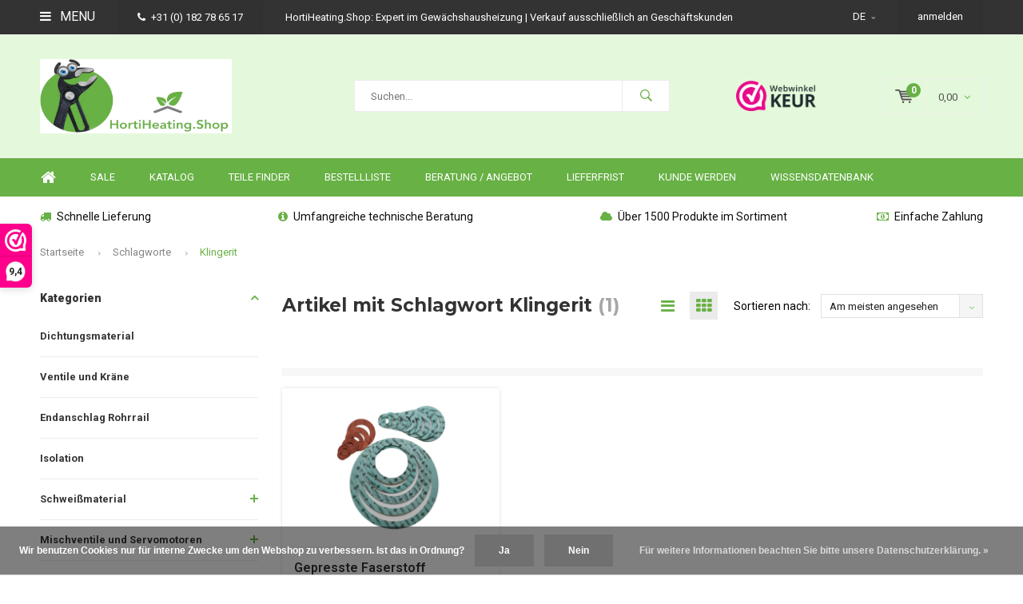

--- FILE ---
content_type: text/html;charset=utf-8
request_url: https://www.hortiheating.shop/de/tags/klingerit/
body_size: 12111
content:
<!DOCTYPE html>
<html lang="de">
  <head>
<!-- Global site tag (gtag.js) - Google Analytics -->
<script async src="https://www.googletagmanager.com/gtag/js?id=UA-68062732-2"></script>
<script>
  window.dataLayer = window.dataLayer || [];
  function gtag(){dataLayer.push(arguments);}
  gtag('js', new Date());

  gtag('config', 'UA-68062732-2');
</script>

<script>
_webwinkelkeur_id = 1205709
</script>
<script async src="https://www.webwinkelkeur.nl/js/sidebar.js"></script>    
    
<!-- Google Tag Manager -->
<script>(function(w,d,s,l,i){w[l]=w[l]||[];w[l].push({'gtm.start':
new Date().getTime(),event:'gtm.js'});var f=d.getElementsByTagName(s)[0],
j=d.createElement(s),dl=l!='dataLayer'?'&l='+l:'';j.async=true;j.src=
'https://www.googletagmanager.com/gtm.js?id='+i+dl;f.parentNode.insertBefore(j,f);
})(window,document,'script','dataLayer','GTM-MGB5G9S');</script>
<!-- End Google Tag Manager -->
    
              
    <meta charset="utf-8"/>
<!-- [START] 'blocks/head.rain' -->
<!--

  (c) 2008-2026 Lightspeed Netherlands B.V.
  http://www.lightspeedhq.com
  Generated: 29-01-2026 @ 00:14:24

-->
<link rel="canonical" href="https://www.hortiheating.shop/de/tags/klingerit/"/>
<link rel="alternate" href="https://www.hortiheating.shop/de/index.rss" type="application/rss+xml" title="Neue Produkte"/>
<link href="https://cdn.webshopapp.com/assets/cookielaw.css?2025-02-20" rel="stylesheet" type="text/css"/>
<meta name="robots" content="noodp,noydir"/>
<meta name="google-site-verification" content="O3kr3liGMV49J6RUeZhHNOMkEjrRXOM40EYhlqCIJ90"/>
<meta property="og:url" content="https://www.hortiheating.shop/de/tags/klingerit/?source=facebook"/>
<meta property="og:site_name" content="HortiHeating.Shop"/>
<meta property="og:title" content="Klingerit"/>
<meta property="og:description" content="HortiHeating.Shop  - Expert im Gewächshausheizung  - Einfach Ihr Material für die Wartung und Anpassung an Ihre Gewächshausheizung kaufen, 24 Stunden am Tag,"/>
<script>
<!-- Google tag (gtag.js) -->
<script async src="https://www.googletagmanager.com/gtag/js?id=UA-68062732-2"></script>
<script>
    window.dataLayer = window.dataLayer || [];
    function gtag(){dataLayer.push(arguments);}
    gtag('js', new Date());
    gtag('config', 'UA-68062732-2');
</script>


</script>
<script src="https://www.googletagmanager.com/gtag/js?id=G-14PPR5V8WB"></script>
<script>
window.dataLayer = window.dataLayer || [];
    function gtag(){dataLayer.push(arguments);}
    gtag('js', new Date());

    gtag('config', 'G-14PPR5V8WB');
</script>
<script>
<!-- Google Tag Manager -->
<script>(function(w,d,s,l,i){w[l]=w[l]||[];w[l].push({'gtm.start':
new Date().getTime(),event:'gtm.js'});var f=d.getElementsByTagName(s)[0],
j=d.createElement(s),dl=l!='dataLayer'?'&l='+l:'';j.async=true;j.src=
'https://www.googletagmanager.com/gtm.js?id='+i+dl;f.parentNode.insertBefore(j,f);
})(window,document,'script','dataLayer','GTM-MGB5G9S');</script>
<!-- End Google Tag Manager -->
</script>
<!--[if lt IE 9]>
<script src="https://cdn.webshopapp.com/assets/html5shiv.js?2025-02-20"></script>
<![endif]-->
<!-- [END] 'blocks/head.rain' -->
    <title>Klingerit - HortiHeating.Shop</title>
    <meta name="description" content="HortiHeating.Shop  - Expert im Gewächshausheizung  - Einfach Ihr Material für die Wartung und Anpassung an Ihre Gewächshausheizung kaufen, 24 Stunden am Tag," />
    <meta name="keywords" content="Klingerit, Gewächshaus Heizung ,Gewächshaus, Reparaturteile, Ersatzteile, Teile, Instandhaltung, Unterhaltung, Pflege, Reparatur, Wartung, Ersatz, Änderung, Teile , Wechsel" />
    <meta name="viewport" content="width=device-width, initial-scale=1.0">
    <meta name="apple-mobile-web-app-capable" content="yes">
    <meta name="apple-mobile-web-app-status-bar-style" content="black">


    <link rel="shortcut icon" href="https://cdn.webshopapp.com/shops/255272/themes/152378/v/1917604/assets/favicon.ico?20230620121156" type="image/x-icon" />
    <link href='//fonts.googleapis.com/css?family=Roboto:400,300,600,700,800,900' rel='stylesheet' type='text/css'>
    <link href='//fonts.googleapis.com/css?family=Montserrat:400,300,600,700,800,900' rel='stylesheet' type='text/css'>
    <link rel="shortcut icon" href="https://cdn.webshopapp.com/shops/255272/themes/152378/v/1917604/assets/favicon.ico?20230620121156" type="image/x-icon" /> 
    <link rel="stylesheet" href="https://cdn.webshopapp.com/shops/255272/themes/152378/assets/bootstrap.css?20260102083709" />
    <link rel="stylesheet" href="https://cdn.webshopapp.com/shops/255272/themes/152378/assets/font-awesome-min.css?20260102083709" />
    <link rel="stylesheet" href="https://cdn.webshopapp.com/shops/255272/themes/152378/assets/ionicons.css?20260102083709" />
    <link rel="stylesheet" href="https://cdn.webshopapp.com/shops/255272/themes/152378/assets/transition.css?20260102083709" />
    <link rel="stylesheet" href="https://cdn.webshopapp.com/shops/255272/themes/152378/assets/dropdown.css?20260102083709" />
    <link rel="stylesheet" href="https://cdn.webshopapp.com/shops/255272/themes/152378/assets/checkbox.css?20260102083709" />
    <link rel="stylesheet" href="https://cdn.webshopapp.com/shops/255272/themes/152378/assets/owl-carousel.css?20260102083709" />
    <link rel="stylesheet" href="https://cdn.webshopapp.com/shops/255272/themes/152378/assets/jquery-fancybox.css?20260102083709" />
    <link rel="stylesheet" href="https://cdn.webshopapp.com/shops/255272/themes/152378/assets/jquery-custom-scrollbar.css?20260102083709" />
    <link rel="stylesheet" href="https://cdn.webshopapp.com/shops/255272/themes/152378/assets/style.css?20260102083709" />    
    <link rel="stylesheet" href="https://cdn.webshopapp.com/assets/gui-2-0.css?2025-02-20" />
    <link rel="stylesheet" href="https://cdn.webshopapp.com/assets/gui-responsive-2-0.css?2025-02-20" />   
    <link rel="stylesheet" href="https://cdn.webshopapp.com/shops/255272/themes/152378/assets/custom.css?20260102083709" />
    <link rel="stylesheet" href="https://cdn.webshopapp.com/shops/255272/themes/152378/assets/settings.css?20260102083709" /> 
    <link rel="stylesheet" href="https://cdn.webshopapp.com/shops/255272/themes/152378/assets/new.css?20260102083709" />
    <link rel="stylesheet" href="https://cdn.webshopapp.com/shops/255272/themes/152378/assets/wsa-css.css?20260102083709" />
    <script src="https://cdn.webshopapp.com/assets/jquery-1-9-1.js?2025-02-20"></script>
    <script src="https://cdn.webshopapp.com/assets/jquery-ui-1-10-1.js?2025-02-20"></script>   
    
<!--     <script type='text/javascript' src='https://cdn.webshopapp.com/shops/255272/themes/152378/assets/js-cookie.js?20260102083709'></script> -->
    <script type="text/javascript" src="https://cdn.webshopapp.com/shops/255272/themes/152378/assets/transition.js?20260102083709"></script>
    <script type="text/javascript" src="https://cdn.webshopapp.com/shops/255272/themes/152378/assets/dropdown.js?20260102083709"></script>
    <script type="text/javascript" src="https://cdn.webshopapp.com/shops/255272/themes/152378/assets/checkbox.js?20260102083709"></script>
    <script type="text/javascript" src="https://cdn.webshopapp.com/shops/255272/themes/152378/assets/owl-carousel.js?20260102083709"></script>
    <script type="text/javascript" src="https://cdn.webshopapp.com/shops/255272/themes/152378/assets/jquery-fancybox.js?20260102083709"></script>
    <script type="text/javascript" src="https://cdn.webshopapp.com/shops/255272/themes/152378/assets/jquery-custom-scrollbar.js?20260102083709"></script>
    <script type="text/javascript" src="https://cdn.webshopapp.com/shops/255272/themes/152378/assets/jquery-countdown-min.js?20260102083709"></script>
    <script type="text/javascript" src="https://cdn.webshopapp.com/shops/255272/themes/152378/assets/global.js?20260102083709"></script>

    <script type="text/javascript" src="https://cdn.webshopapp.com/shops/255272/themes/152378/assets/jcarousel.js?20260102083709"></script>
    <script type="text/javascript" src="https://cdn.webshopapp.com/assets/gui.js?2025-02-20"></script>
    <script type="text/javascript" src="https://cdn.webshopapp.com/assets/gui-responsive-2-0.js?2025-02-20"></script>
        
    <!--[if lt IE 9]>
    <link rel="stylesheet" href="https://cdn.webshopapp.com/shops/255272/themes/152378/assets/style-ie.css?20260102083709" />
    <![endif]-->
  </head>
  <body id="body"> 
    
<!-- Google Tag Manager (noscript) -->
<noscript><iframe src="https://www.googletagmanager.com/ns.html?id=GTM-MGB5G9S"
height="0" width="0" style="display:none;visibility:hidden"></iframe></noscript>
<!-- End Google Tag Manager (noscript) -->
    
    

<div class="menu-wrap">
    <div class="close-menu"><i class="ion ion-ios-close-empty"></i></div>
    <div class="menu-box">
      <div class="menu-logo large"><a href="https://www.hortiheating.shop/de/"><img src="https://cdn.webshopapp.com/shops/255272/themes/152378/v/1943312/assets/logo-light.png?20230704093031" alt="HortiHeating.Shop"></a></div>      
        <ul>
          <li><a href="https://www.hortiheating.shop/de/">Home</a></li>
                      <li><a href="https://www.hortiheating.shop/de/dichtungsmaterial/">Dichtungsmaterial</a>                          </li>
                      <li><a href="https://www.hortiheating.shop/de/ventile-und-kraene/">Ventile und Kräne</a>                          </li>
                      <li><a href="https://www.hortiheating.shop/de/endanschlag-rohrrail/">Endanschlag Rohrrail</a>                          </li>
                      <li><a href="https://www.hortiheating.shop/de/isolation/">Isolation</a>                          </li>
                      <li><a href="https://www.hortiheating.shop/de/schweissmaterial/"> Schweißmaterial</a><span class="more-cats"><span class="plus-min"></span></span>                              <ul class="sub ">
                                      <li><a href="https://www.hortiheating.shop/de/schweissmaterial/schweissfittings/">Schweißfittings</a>                                          </li>
                                      <li><a href="https://www.hortiheating.shop/de/schweissmaterial/flanschen/">Flanschen</a>                                          </li>
                                      <li><a href="https://www.hortiheating.shop/de/schweissmaterial/schlauchverbinder/">Schlauchverbinder</a>                                          </li>
                                  </ul>
                          </li>
                      <li><a href="https://www.hortiheating.shop/de/mischventile-und-servomotoren/">Mischventile und Servomotoren</a><span class="more-cats"><span class="plus-min"></span></span>                              <ul class="sub ">
                                      <li><a href="https://www.hortiheating.shop/de/mischventile-und-servomotoren/mischventile/">Mischventile</a>                                          </li>
                                      <li><a href="https://www.hortiheating.shop/de/mischventile-und-servomotoren/servomotoren/">Servomotoren</a>                                          </li>
                                      <li><a href="https://www.hortiheating.shop/de/mischventile-und-servomotoren/teile/">Teile</a>                                          </li>
                                  </ul>
                          </li>
                      <li><a href="https://www.hortiheating.shop/de/messung-und-steuerung/">Messung und Steuerung</a><span class="more-cats"><span class="plus-min"></span></span>                              <ul class="sub ">
                                      <li><a href="https://www.hortiheating.shop/de/messung-und-steuerung/druck/">Druck</a>                                          </li>
                                      <li><a href="https://www.hortiheating.shop/de/messung-und-steuerung/frequenzregler/">Frequenzregler</a>                                          </li>
                                      <li><a href="https://www.hortiheating.shop/de/messung-und-steuerung/gas/">Gas</a>                                          </li>
                                      <li><a href="https://www.hortiheating.shop/de/messung-und-steuerung/temperatur/">Temperatur</a>                                          </li>
                                      <li><a href="https://www.hortiheating.shop/de/messung-und-steuerung/buffer-tank/">Buffer tank</a>                                          </li>
                                  </ul>
                          </li>
                      <li><a href="https://www.hortiheating.shop/de/entlueftung-und-wasseraufbereitung/">Entlüftung und Wasseraufbereitung</a><span class="more-cats"><span class="plus-min"></span></span>                              <ul class="sub ">
                                      <li><a href="https://www.hortiheating.shop/de/entlueftung-und-wasseraufbereitung/filter/">Filter</a>                                          </li>
                                      <li><a href="https://www.hortiheating.shop/de/entlueftung-und-wasseraufbereitung/belueftungsoeffnungen/">Belüftungsöffnungen</a>                                          </li>
                                      <li><a href="https://www.hortiheating.shop/de/entlueftung-und-wasseraufbereitung/entgaser/">Entgaser</a>                                          </li>
                                      <li><a href="https://www.hortiheating.shop/de/entlueftung-und-wasseraufbereitung/wasserergaenzungseinheiten/">Wasserergänzungseinheiten</a>                                          </li>
                                  </ul>
                          </li>
                      <li><a href="https://www.hortiheating.shop/de/aufhaengung/">Aufhängung</a><span class="more-cats"><span class="plus-min"></span></span>                              <ul class="sub ">
                                      <li><a href="https://www.hortiheating.shop/de/aufhaengung/kabel-und-zubehoer/">Kabel und Zubehör</a>                                          </li>
                                      <li><a href="https://www.hortiheating.shop/de/aufhaengung/federungssystem/">Federungssystem</a>                                          </li>
                                      <li><a href="https://www.hortiheating.shop/de/aufhaengung/rohrschienensystem/">Rohrschienensystem</a>                                          </li>
                                  </ul>
                          </li>
                      <li><a href="https://www.hortiheating.shop/de/pumpen/">Pumpen</a>                          </li>
                      <li><a href="https://www.hortiheating.shop/de/schlaeuche-und-kupplungen/">Schläuche und Kupplungen</a><span class="more-cats"><span class="plus-min"></span></span>                              <ul class="sub ">
                                      <li><a href="https://www.hortiheating.shop/de/schlaeuche-und-kupplungen/schlaeuche/">Schläuche</a>                                          </li>
                                      <li><a href="https://www.hortiheating.shop/de/schlaeuche-und-kupplungen/kupplungen/">Kupplungen</a>                                          </li>
                                      <li><a href="https://www.hortiheating.shop/de/schlaeuche-und-kupplungen/zubehoer/">Zubehör</a>                                          </li>
                                  </ul>
                          </li>
                      <li><a href="https://www.hortiheating.shop/de/eisenwaren/">Eisenwaren</a>                          </li>
                      <li><a href="https://www.hortiheating.shop/de/gewindeanschluesse/">Gewindeanschlüsse</a><span class="more-cats"><span class="plus-min"></span></span>                              <ul class="sub ">
                                      <li><a href="https://www.hortiheating.shop/de/gewindeanschluesse/galvanisierte-gewindeanschluesse/">Galvanisierte Gewindeanschlüsse</a>                                          </li>
                                      <li><a href="https://www.hortiheating.shop/de/gewindeanschluesse/schwarze-gewindeanschluesse/">Schwarze Gewindeanschlüsse</a>                                          </li>
                                      <li><a href="https://www.hortiheating.shop/de/gewindeanschluesse/belueftungsoeffnungen/">Belüftungsöffnungen</a>                                          </li>
                                  </ul>
                          </li>
                      <li><a href="https://www.hortiheating.shop/de/verkauf/">Verkauf</a>                          </li>
                      <li><a href="https://www.hortiheating.shop/de/teile-finder/">Teile-Finder</a><span class="more-cats"><span class="plus-min"></span></span>                              <ul class="sub ">
                                      <li><a href="https://www.hortiheating.shop/de/teile-finder/centra-dreiwege-mischer/">Centra Dreiwege-Mischer</a>                                          </li>
                                      <li><a href="https://www.hortiheating.shop/de/teile-finder/siemens-vbf21-dreiweghaehne/">Siemens VBF21 Dreiweghähne</a>                                          </li>
                                      <li><a href="https://www.hortiheating.shop/de/teile-finder/siemens-acvatix-dreiwegventil-vxf22/">Siemens Acvatix Dreiwegventil VXF22</a>                                          </li>
                                      <li><a href="https://www.hortiheating.shop/de/teile-finder/siemens-acvatix-vxf32/">Siemens Acvatix VXF32 </a>                                          </li>
                                      <li><a href="https://www.hortiheating.shop/de/teile-finder/honeywell-centra-dreiwege-mischventil/">Honeywell Centra Dreiwege-Mischventil</a>                                          </li>
                                      <li><a href="https://www.hortiheating.shop/de/teile-finder/centra-dreiwege-mischer-11028840/">Centra Dreiwege-Mischer</a>                                          </li>
                                  </ul>
                          </li>
                    
                    <li><a href="https://www.hortiheating.shop/de/verkauf/"  target="_blank">SALE</a></li>
                    <li><a href="https://www.hortiheating.shop/nl/catalog/" >Katalog</a></li>
                    <li><a href="https://www.hortiheating.shop/de/teile-finder/" >Teile finder</a></li>
                    <li><a href="https://www.hortiheating.shop/de/service/orderlist/" >Bestellliste</a></li>
                    <li><a href="https://www.hortiheating.shop/de/service/advice-and-project-quotation/" >Beratung / Angebot</a></li>
                    <li><a href="https://www.hortiheating.shop/de/service/shipping-returns/" >Lieferfrist</a></li>
                    <li><a href="https://www.hortiheating.shop/nl/service/klant-worden/" >Kunde werden</a></li>
                    <li><a href="https://www.hortiheating.shop/nl/blogs/knowledge-center/" >Wissensdatenbank</a></li>
                    
                                                    
                    <li><a href="javascript:;">Sprache: <strong>DE</strong></a><span class="more-cats"><span class="plus-min"></span></span>
            <ul>
                                   <li><a href="https://www.hortiheating.shop/nl/go/category/"  title="Nederlands" lang="nl">Nederlands</a></li>
                                   <li><a href="https://www.hortiheating.shop/de/go/category/"  title="Deutsch" lang="de">Deutsch</a></li>
                                   <li><a href="https://www.hortiheating.shop/en/go/category/"  title="English" lang="en">English</a></li>
                          </ul>
          </li>  
                    
                    
        </ul>
      
    </div>
  </div>
  
  <div class="body-wrap">
    <header id="header">
      
     <div class="topbar light">
       <div class="container">
         <div class="info left">
           <ul>
             <li class="tabletmenu-btn"><a href="javascript:;" class="open-menu"><i class="fa fa-bars" aria-hidden="true"></i> Menu</a></li>
             <li class="dark"><a href="tel:+31 (0) 182 78  65 17"><i class="fa fa-phone" aria-hidden="true"></i>+31 (0) 182 78  65 17</a></li>             <li class="hidden-xs hidden-sm">HortiHeating.Shop: Expert im Gewächshausheizung  |  Verkauf ausschließlich an Geschäftskunden </li>           </ul>
         </div>
         <div class="service right">
           <ul>
                                       <li class="dropdown hidden-xs hidden-sm">DE<i class="fa fa-angle-down" aria-hidden="true"></i>
               <ul>
                                      <li><a href="https://www.hortiheating.shop/nl/go/category/" title="Nederlands" lang="nl">NL</a></li>
                                   <li><a href="https://www.hortiheating.shop/de/go/category/" title="Deutsch" lang="de">DE</a></li>
                                   <li><a href="https://www.hortiheating.shop/en/go/category/" title="English" lang="en">EN</a></li>
                             </ul>
             </li>
                                       
                           <li class="dark hidden-xs hidden-md"><a href="https://www.hortiheating.shop/de/account/">anmelden</a></li>
                          <li class="hidden-lg"><a href="https://www.hortiheating.shop/de/account/"><i class="fa fa-user" aria-hidden="true"></i></a></li>
             <li class="dark  hidden-md hidden-lg"><a href="javascript:;" class="open-cart"><svg xmlns="http://www.w3.org/2000/svg" viewBox="0 0 16 12" enable-background="new 0 0 16 12"><style type="text/css">.st0{fill:#525252;}</style><title>Asset 1</title><g id="Layer_2"><g id="Capa_1"><circle cx="7" cy="11.1" r=".9" class="st0"/><path d="M4.4 1.2L4.2.4C4.1.2 3.8 0 3.5 0h-3C.2 0 0 .3 0 .6c0 0 0 .1 0 .1.1.3.3.5.6.5h2.5l2.5 7.9c.1.3.3.4.6.4h7.7c.4 0 .6-.4.6-.7 0-.3-.3-.5-.6-.6H6.6l-.5-1.5H14c.6 0 1.1-.4 1.2-1l.8-3.2c.1-.5-.2-1.1-.7-1.2-.1 0-.2 0-.3 0H4.4zM14 5.5H5.8l-.3-.9h8.8l-.3.9zm.5-2.1H5.1l-.3-.9h9.9l-.2.9z" class="st0"/><circle cx="12.6" cy="11.1" r=".9" class="st0"/></g></g></svg><span class="items hidden-md hidden-lg">0</span></a></li>
           </ul>
         </div>
         <div class="clearfix"></div>
       </div>
     </div>
      
      <div class="main-header">
        <div class="container">
          <div class="main-header-inner">
            <div class="  align">
              <div class=" mobilemenu-btn hidden-sm hidden-md hidden-lg"><a class="open-menu" href="javascript:;"><i class="fa fa-bars" aria-hidden="true"></i></a></div>
              
              <div class="search-for-cat   hide-all_screens search hidden-xs left-search" id="search">
                <form action="https://www.hortiheating.shop/de/search/" method="get" id="formSearch">
                  <input class="" type="text" name="q" autocomplete="off"  value="" placeholder="Suchen..."/>
                  <span class="search-text-remover"><i class="fa fa-close"></i></span>
                  <span onclick="$('#formSearch').submit();" title="Suchen" class="go-search"><i class="ion ion-ios-search-strong"></i></span>
                  
                  <div class="autocomplete">
                    <div class="search-products products-livesearch"></div>
                    <div class="more"><a href="#">Alle Ergebnisse anzeigen <span>(0)</span></a></div>
                    <div class="notfound">Keine Produkte gefunden...</div>
                  </div>
                  
                </form> 
              </div> 
              <div class="logo-for-cat  logo-mobile-move-center logo large"><a href="https://www.hortiheating.shop/de/"><img src="https://cdn.webshopapp.com/shops/255272/themes/152378/v/2516938/assets/logo.png?20250414140623" alt="HortiHeating.Shop"></a></div>
              <div class="grid-cell mobilesearch-btn hidden-sm hidden-md hidden-lg"><a href="javascript:;" class="open-search"><i class="ion ion-ios-search-strong"></i></a></div>
              
                              <div class="search hidden-xs right-search-tab" id="search">
                <form action="https://www.hortiheating.shop/de/search/" method="get" id="formSearch">
                  <input class="" type="text" name="q" autocomplete="off"  value="" placeholder="Suchen..."/>
                                    <span onclick="$('#formSearch').submit();" title="Suchen" class="go-search"><i class="ion ion-ios-search-strong"></i></span>
                  
                  <div class="autocomplete">
                    <div class="search-products products-livesearch"></div>
                    <div class="more"><a href="#">Alle Ergebnisse anzeigen <span>(0)</span></a></div>
                    <div class="notfound">Keine Produkte gefunden...</div>
                  </div>
                  
                </form> 
              </div>
                            
              
              
                                          <div class="trustmark-right-wrap hallmark hidden-xs"><div class="hallmark-wrap medium"><a href="https://www.webwinkelkeur.nl/leden/HortiHeatingShop_1205709.html"><img src="https://cdn.webshopapp.com/shops/255272/themes/152378/assets/webwinkel-keur.png?20260102083709" alt="HortiHeating.Shop"></a></div></div>
                                          <div class=" cart hidden-xs hidden-sm">
                <a href="javascript:;" class="open-cart cart-upd">
                  <div class="cart-left-header">
                    <span class="icon"><svg xmlns="http://www.w3.org/2000/svg" viewBox="0 0 16 12" enable-background="new 0 0 16 12"><style type="text/css">.st0{fill:#525252;}</style><title>Asset 1</title><g id="Layer_2"><g id="Capa_1"><circle cx="7" cy="11.1" r=".9" class="st0"/><path d="M4.4 1.2L4.2.4C4.1.2 3.8 0 3.5 0h-3C.2 0 0 .3 0 .6c0 0 0 .1 0 .1.1.3.3.5.6.5h2.5l2.5 7.9c.1.3.3.4.6.4h7.7c.4 0 .6-.4.6-.7 0-.3-.3-.5-.6-.6H6.6l-.5-1.5H14c.6 0 1.1-.4 1.2-1l.8-3.2c.1-.5-.2-1.1-.7-1.2-.1 0-.2 0-.3 0H4.4zM14 5.5H5.8l-.3-.9h8.8l-.3.9zm.5-2.1H5.1l-.3-.9h9.9l-.2.9z" class="st0"/><circle cx="12.6" cy="11.1" r=".9" class="st0"/></g></g></svg></span>
                    <span class="items">0</span>
                  </div>
                  <div class="cart-right-header">
                    <span class="more">
                                                                      0,00
                                                                    <i class="fa fa-angle-down" aria-hidden="true"></i></span>
                  </div>                  
                </a> 
              </div>
              
              
              <div class="cart-dropdown">
                <div class="cart-title">Ihr Warenkorb<span class="items">0 items</span></div>
                
                <div class="cart-body">
                  <table class="cart-products">
                                      </table>
                </div>
                
                                <div class="empty-cart">
                  Keine Produkte gefunden
                </div>
                              </div>
              
             
            
            </div>
          </div>
        </div>
        
        <div class="grid-cell mobile-search">
          <form action="https://www.hortiheating.shop/de/search/" method="get" id="formSearchMobile">
            <input type="text" name="q" autocomplete="off"  value="" placeholder="Suchen..."/>
                      </form> 
        </div>
        
      </div>
     
                   <div class="main-menu hidden-xs hidden-sm bottom-border-off">
        <div class="container">
          <ul class="extra-menu">
            <li><a href="https://www.hortiheating.shop/de/">Home</a></li>
                        <li><a href="https://www.hortiheating.shop/de/verkauf/">SALE</a></li>
                        <li><a href="https://www.hortiheating.shop/nl/catalog/">Katalog</a></li>
                        <li><a href="https://www.hortiheating.shop/de/teile-finder/">Teile finder</a></li>
                        <li><a href="https://www.hortiheating.shop/de/service/orderlist/">Bestellliste</a></li>
                        <li><a href="https://www.hortiheating.shop/de/service/advice-and-project-quotation/">Beratung / Angebot</a></li>
                        <li><a href="https://www.hortiheating.shop/de/service/shipping-returns/">Lieferfrist</a></li>
                        <li><a href="https://www.hortiheating.shop/nl/service/klant-worden/">Kunde werden</a></li>
                        <li><a href="https://www.hortiheating.shop/nl/blogs/knowledge-center/">Wissensdatenbank</a></li>
                      </ul>
          <ul class="payments">
                      </ul>
        </div>
      </div>
                 
            <div class="usp-block hidden-xs hidden-sm bottom-border-off">
        <div class="container">
          <ul>
            <li>
                            <i class="fa fa-truck" aria-hidden="true"></i>Schnelle Lieferung
                          </li>
            <li class="text-center hidden-xs hidden-sm">
                            <i class="fa fa-info-circle" aria-hidden="true"></i>Umfangreiche technische Beratung
                          </li>
            <li class="text-right hidden-xs hidden-sm">
                            <i class="fa fa-cloud" aria-hidden="true"></i>Über 1500 Produkte im Sortiment
                          </li>
                        <li class="text-right hidden-xs hidden-sm">
                            <i class="fa fa-money" aria-hidden="true"></i>Einfache Zahlung
                          </li>
                      </ul>
        </div>
      </div>
      <div class="usp-slider owl-carousel owl-theme visible-xs visible-sm">
        <div class="item">
                    <i class="fa fa-truck" aria-hidden="true"></i>Schnelle Lieferung
                  </div>
        <div class="item">
                    <i class="fa fa-info-circle" aria-hidden="true"></i>Umfangreiche technische Beratung
                  </div>
        <div class="item">
                    <i class="fa fa-cloud" aria-hidden="true"></i>Über 1500 Produkte im Sortiment
                  </div>
        <div class="item">
                    <i class="fa fa-money" aria-hidden="true"></i>Einfache Zahlung
                  </div>
      </div>
            
           
    </header>    
    <main>
      <div class="container main-content">
        
<div class="message-container all-products-message">
  <div class="container">
    <div class="messages">
      <div class="message success">
        <div class="icon"><i class="fa fa-check" aria-hidden="true"></i></div>
        <div class="text">
          <ul>
            <li>Alle Produkte dem Warenkorb hinzugefügt.</li>
          </ul>
        </div>
      </div>
    </div>
  </div>
</div>        
<div class="page-top hidden-xs row">
  <div class="col-sm-12 col-md-12 hidden-xs breadcrumbs">
    <a href="https://www.hortiheating.shop/de/" title="Startseite">Startseite</a>
    
        <span class="bread-divider"><i class="fa fa-angle-right" aria-hidden="true"></i></span><a href="https://www.hortiheating.shop/de/tags/">Schlagworte</a>
        <span class="bread-divider"><i class="fa fa-angle-right" aria-hidden="true"></i></span><a class="last" href="https://www.hortiheating.shop/de/tags/klingerit/">Klingerit</a>
      </div>  
    
</div>


<div class="row">
  <div class="col-md-3 sidebar">
    <div class="sidewrap">
  
  
        
   
        <span class="side-cat_title  side-cat_title-margin_off">Kategorien<i class="fa fa-angle-up"></i></span>
  <ul class="side-cats">
    
        <li class=""><a href="https://www.hortiheating.shop/de/dichtungsmaterial/">Dichtungsmaterial</a>          </li>  
        <li class=""><a href="https://www.hortiheating.shop/de/ventile-und-kraene/">Ventile und Kräne</a>          </li>  
        <li class=""><a href="https://www.hortiheating.shop/de/endanschlag-rohrrail/">Endanschlag Rohrrail</a>          </li>  
        <li class=""><a href="https://www.hortiheating.shop/de/isolation/">Isolation</a>          </li>  
        <li class=""><a href="https://www.hortiheating.shop/de/schweissmaterial/"> Schweißmaterial</a><span class="more-cats"><span class="plus-min"></span></span>            <ul class="">
                <li class=""><a href="https://www.hortiheating.shop/de/schweissmaterial/schweissfittings/">Schweißfittings</a>                  </li>
                <li class=""><a href="https://www.hortiheating.shop/de/schweissmaterial/flanschen/">Flanschen</a>                  </li>
                <li class=""><a href="https://www.hortiheating.shop/de/schweissmaterial/schlauchverbinder/">Schlauchverbinder</a>                  </li>
              
      </ul>
          </li>  
        <li class=""><a href="https://www.hortiheating.shop/de/mischventile-und-servomotoren/">Mischventile und Servomotoren</a><span class="more-cats"><span class="plus-min"></span></span>            <ul class="">
                <li class=""><a href="https://www.hortiheating.shop/de/mischventile-und-servomotoren/mischventile/">Mischventile</a>                  </li>
                <li class=""><a href="https://www.hortiheating.shop/de/mischventile-und-servomotoren/servomotoren/">Servomotoren</a>                  </li>
                <li class=""><a href="https://www.hortiheating.shop/de/mischventile-und-servomotoren/teile/">Teile</a>                  </li>
              
      </ul>
          </li>  
        <li class=""><a href="https://www.hortiheating.shop/de/messung-und-steuerung/">Messung und Steuerung</a><span class="more-cats"><span class="plus-min"></span></span>            <ul class="">
                <li class=""><a href="https://www.hortiheating.shop/de/messung-und-steuerung/druck/">Druck</a>                  </li>
                <li class=""><a href="https://www.hortiheating.shop/de/messung-und-steuerung/frequenzregler/">Frequenzregler</a>                  </li>
                <li class=""><a href="https://www.hortiheating.shop/de/messung-und-steuerung/gas/">Gas</a>                  </li>
                <li class=""><a href="https://www.hortiheating.shop/de/messung-und-steuerung/temperatur/">Temperatur</a>                  </li>
                <li class=""><a href="https://www.hortiheating.shop/de/messung-und-steuerung/buffer-tank/">Buffer tank</a>                  </li>
              
      </ul>
          </li>  
        <li class=""><a href="https://www.hortiheating.shop/de/entlueftung-und-wasseraufbereitung/">Entlüftung und Wasseraufbereitung</a><span class="more-cats"><span class="plus-min"></span></span>            <ul class="">
                <li class=""><a href="https://www.hortiheating.shop/de/entlueftung-und-wasseraufbereitung/filter/">Filter</a>                  </li>
                <li class=""><a href="https://www.hortiheating.shop/de/entlueftung-und-wasseraufbereitung/belueftungsoeffnungen/">Belüftungsöffnungen</a>                  </li>
                <li class=""><a href="https://www.hortiheating.shop/de/entlueftung-und-wasseraufbereitung/entgaser/">Entgaser</a>                  </li>
                <li class=""><a href="https://www.hortiheating.shop/de/entlueftung-und-wasseraufbereitung/wasserergaenzungseinheiten/">Wasserergänzungseinheiten</a>                  </li>
              
      </ul>
          </li>  
        <li class=""><a href="https://www.hortiheating.shop/de/aufhaengung/">Aufhängung</a><span class="more-cats"><span class="plus-min"></span></span>            <ul class="">
                <li class=""><a href="https://www.hortiheating.shop/de/aufhaengung/kabel-und-zubehoer/">Kabel und Zubehör</a>                  </li>
                <li class=""><a href="https://www.hortiheating.shop/de/aufhaengung/federungssystem/">Federungssystem</a>                  </li>
                <li class=""><a href="https://www.hortiheating.shop/de/aufhaengung/rohrschienensystem/">Rohrschienensystem</a>                  </li>
              
      </ul>
          </li>  
        <li class=""><a href="https://www.hortiheating.shop/de/pumpen/">Pumpen</a>          </li>  
        <li class=""><a href="https://www.hortiheating.shop/de/schlaeuche-und-kupplungen/">Schläuche und Kupplungen</a><span class="more-cats"><span class="plus-min"></span></span>            <ul class="">
                <li class=""><a href="https://www.hortiheating.shop/de/schlaeuche-und-kupplungen/schlaeuche/">Schläuche</a>                  </li>
                <li class=""><a href="https://www.hortiheating.shop/de/schlaeuche-und-kupplungen/kupplungen/">Kupplungen</a>                  </li>
                <li class=""><a href="https://www.hortiheating.shop/de/schlaeuche-und-kupplungen/zubehoer/">Zubehör</a>                  </li>
              
      </ul>
          </li>  
        <li class=""><a href="https://www.hortiheating.shop/de/eisenwaren/">Eisenwaren</a>          </li>  
        <li class=""><a href="https://www.hortiheating.shop/de/gewindeanschluesse/">Gewindeanschlüsse</a><span class="more-cats"><span class="plus-min"></span></span>            <ul class="">
                <li class=""><a href="https://www.hortiheating.shop/de/gewindeanschluesse/galvanisierte-gewindeanschluesse/">Galvanisierte Gewindeanschlüsse</a>                  </li>
                <li class=""><a href="https://www.hortiheating.shop/de/gewindeanschluesse/schwarze-gewindeanschluesse/">Schwarze Gewindeanschlüsse</a>                  </li>
                <li class=""><a href="https://www.hortiheating.shop/de/gewindeanschluesse/belueftungsoeffnungen/">Belüftungsöffnungen</a>                  </li>
              
      </ul>
          </li>  
        <li class=""><a href="https://www.hortiheating.shop/de/verkauf/">Verkauf</a>          </li>  
        <li class=""><a href="https://www.hortiheating.shop/de/teile-finder/">Teile-Finder</a><span class="more-cats"><span class="plus-min"></span></span>            <ul class="">
                <li class=""><a href="https://www.hortiheating.shop/de/teile-finder/centra-dreiwege-mischer/">Centra Dreiwege-Mischer</a>                  </li>
                <li class=""><a href="https://www.hortiheating.shop/de/teile-finder/siemens-vbf21-dreiweghaehne/">Siemens VBF21 Dreiweghähne</a>                  </li>
                <li class=""><a href="https://www.hortiheating.shop/de/teile-finder/siemens-acvatix-dreiwegventil-vxf22/">Siemens Acvatix Dreiwegventil VXF22</a>                  </li>
                <li class=""><a href="https://www.hortiheating.shop/de/teile-finder/siemens-acvatix-vxf32/">Siemens Acvatix VXF32 </a>                  </li>
                <li class=""><a href="https://www.hortiheating.shop/de/teile-finder/honeywell-centra-dreiwege-mischventil/">Honeywell Centra Dreiwege-Mischventil</a>                  </li>
                <li class=""><a href="https://www.hortiheating.shop/de/teile-finder/centra-dreiwege-mischer-11028840/">Centra Dreiwege-Mischer</a>                  </li>
              
      </ul>
          </li>  
                  </ul>
      

  
  

  
  <iframe src="https://dashboard.webwinkelkeur.nl/webshops/widget_html?id=1205709&layout=new_default&theme=dark&color=%23ea0e8b&show=yes&view=slider&amount=6&width=manual&width_amount=280px&height=250px&interval=5000&language=nld" scrolling="no" class="wwk-widget-iframe wwk-widget--new_default wwk-widget--new_default--dark" style="border: 0; height: 250px!important; width: 280px!important;"></iframe>
  
                    
          

    
    <div class="side-usp hidden-sm hidden-xs">
  <h3 class="side-title">Unser Service</h3>
  <ul>
    <li>
      <div class="icon"><i class="fa fa-check" aria-hidden="true"></i></div>
      <div class="text">
                Schnelle lieferung
              </div>
    </li>
     <li>
      <div class="icon"><i class="fa fa-check" aria-hidden="true"></i></div>
      <div class="text">
                Umfangreiche technische Beratung
                </div>
    </li>
     <li>
      <div class="icon"><i class="fa fa-check" aria-hidden="true"></i></div>
      <div class="text">
                Über 1500 Produkte im Sortiment
                </div>
    </li>
     <li>
      <div class="icon"><i class="fa fa-check" aria-hidden="true"></i></div>
      <div class="text">
                Einfache Zahlung
                </div>
    </li>
  </ul>
</div>

                                        
                    
          
          
      </div>  </div>
  <div class="col-sm-12 col-md-9">
   
    <div class="collection-top">
      
      <div class="grid center justify-space" style="margin:15px 0 10px">
      	<h1 class="grid-cell noflex">Artikel mit Schlagwort Klingerit <span>(1)</span></h1>
        <div class="grid-cell noflex collection-top-right">
          <form action="https://www.hortiheating.shop/de/tags/klingerit/" method="get" id="filter_form_customized">
            <input type="hidden" name="mode" value="grid" id="filter_form_mode_customized" />
            <input type="hidden" name="max" value="5" id="filter_form_max_customized" />
            <input type="hidden" name="min" value="0" id="filter_form_min_customized" />
          <div class="grid center top-filters justify-end">
                    <a class="filter-btn open-filters hidden-md hidden-lg grid-cell noflex">
            <span class="text">Filter</span>
            <span class="icon"><i class="fa fa-filter" aria-hidden="true"></i></span>
          </a>
                              <ul class="modes grid-cell noflex">
            <li><a class="" href="https://www.hortiheating.shop/de/tags/klingerit/?mode=list"><i class="fa fa-bars" aria-hidden="true"></i></a></li>
            <li><a class="active" href="https://www.hortiheating.shop/de/tags/klingerit/"><i class="fa fa-th" aria-hidden="true"></i></a></li>
          </ul>
                    <div class="grid-cell noflex new-sort-filters">
            <label>Sortieren nach:</label>
            <select class="" id="sortselect" name="sort" onchange="$('#filter_form_customized').submit();">
                            <option value="popular" selected="selected">Am meisten angesehen</option>
                            <option value="newest">Neueste Produkte</option>
                            <option value="lowest">Niedrigster Preis</option>
                            <option value="highest">Höchster Preis</option>
                            <option value="asc">Name aufsteigend</option>
                            <option value="desc">Name absteigend</option>
                          </select>
          </div>
          
        </div>
        </form>
      	</div>
      </div>

      <div class="mobile-filters">
      <form action="https://www.hortiheating.shop/de/tags/klingerit/" method="get" id="filter_form_side_mob">
        <input type="hidden" name="mode" value="grid" id="filter_form_mode_mob" />
        <input type="hidden" name="limit" value="24" id="filter_form_limit_mob" />
        <input type="hidden" name="sort" value="popular" id="filter_form_sort_mob" />
        <input type="hidden" name="max" value="5" id="filter_form_max_mob" />
        <input type="hidden" name="min" value="0" id="filter_form_min_mob" />
        
        <div class="row">
                
                </div>
        
      </form>
    </div>
      
            <div class="col-description"></div>
            
            <div class="top-filters">
        <form action="https://www.hortiheating.shop/de/tags/klingerit/" method="get" id="filter_form">
                                        <input type="hidden" name="mode" value="grid" id="filter_form_mode_top" />
          <input type="hidden" name="max" value="5" id="filter_form_max_top" />
          <input type="hidden" name="min" value="0" id="filter_form_min_top" />
          
          
          
                       
          
          
                            
              
              <div class="clearfix"></div>
         
          
                 
                 
        </form>
      </div>
            <div class="custom-top-filters hidden-sm hidden-xs">
        <form action="https://www.hortiheating.shop/de/tags/klingerit/" method="get" id="filter_form_side" class="grid center wrap ">
          <input type="hidden" name="mode" value="grid" id="filter_form_mode_hor" />
          <input type="hidden" name="limit" value="24" id="filter_form_limit_hor" />
          <input type="hidden" name="sort" value="popular" id="filter_form_sort_hor" />
          <input type="hidden" name="max" value="5" id="filter_form_max_hor" />
          <input type="hidden" name="min" value="0" id="filter_form_min_hor" />
          
                    
                 
      
                 
          
        </form>
      </div>
                </div>

<!--     <div class="row products grid wrap collectionpage-products"> -->
    <div class="row products collectionpage-products">
              
<div id="product-popup-78110582" class="product-popup">
  <div class="popup-container">
    
    <a class="close-popup" href="javascript:;"><i class="fa fa-times" aria-hidden="true"></i></a>
    
    <div class="col-md-5">
    
      <div class="product-image-wrap">
        <div class="popup-slider 78110582 owl-carousel">
                  </div>
        
        <div class="thumbs">
          <div class="thumb-prev thumb-nav"><svg  xmlns="http://www.w3.org/2000/svg" xmlns:xlink="http://www.w3.org/1999/xlink" x="0px" y="0px"
viewBox="0 0 37.8 38.5" style="enable-background:new 0 0 37.8 38.5;" xml:space="preserve">
  <g>
    <path d="M15.8,12c0-0.2,0.1-0.2,0.2-0.1l10.1,7.2c0.1,0.1,0.1,0.2,0,0.3L16,26.7c-0.1,0.1-0.2,0-0.2-0.1V12z"/>
  </g>
  <g>
    <path d="M19.4,36.4C9.8,36.4,2,28.6,2,19S9.8,1.6,19.4,1.6S36.8,9.4,36.8,19S29,36.4,19.4,36.4z M19.4,2.6
    C10.4,2.6,3,10,3,19s7.4,16.4,16.4,16.4S35.8,28,35.8,19S28.5,2.6,19.4,2.6z"/>
  </g>
</svg></div>
          <div class="popup-thumbs 78110582 owl-carousel"></div>
          <div class="thumb-next thumb-nav"><svg  xmlns="http://www.w3.org/2000/svg" xmlns:xlink="http://www.w3.org/1999/xlink" x="0px" y="0px"
viewBox="0 0 37.8 38.5" style="enable-background:new 0 0 37.8 38.5;" xml:space="preserve">
  <g>
    <path d="M15.8,12c0-0.2,0.1-0.2,0.2-0.1l10.1,7.2c0.1,0.1,0.1,0.2,0,0.3L16,26.7c-0.1,0.1-0.2,0-0.2-0.1V12z"/>
  </g>
  <g>
    <path d="M19.4,36.4C9.8,36.4,2,28.6,2,19S9.8,1.6,19.4,1.6S36.8,9.4,36.8,19S29,36.4,19.4,36.4z M19.4,2.6
    C10.4,2.6,3,10,3,19s7.4,16.4,16.4,16.4S35.8,28,35.8,19S28.5,2.6,19.4,2.6z"/>
  </g>
</svg></div>
        </div>
        
      </div>
    
    </div>
    
    <div class="col-md-7">
      <div class="product-info">
        
        <h2>Gepresste Faserstoff Dichtungen</h2>
        <div class="description body-font-size">Gepresste Faserstoff Dichtungen</div>
        <h5><a href="https://www.hortiheating.shop/de/klinger-dichtungen.html">Mehr Info</a></h5>
        <div class="code-price">
          <div class="price">
                        <span class="new-price">
                            0,72                          </span>
            <a href="https://www.hortiheating.shop/de/service/shipping-returns/"><div class="inc-tax">(0,87 Inkl. MwSt.)</div></a>          </div>
        </div>
        
        <div class="cart">
          <form action="https://www.hortiheating.shop/de/cart/add/154492760/" id="popup_form_78110582" method="post"> 
            
            <div class="product-option">
              <select class="variants">
                <option value="" disabled="disabled" selected="selected">Bitte wählen Sie</option>
              </select>
            </div>
            
              <div class="change">
                <a href="javascript:;" data-way="down"  class="down change-q">-</a>
                <input id="product-q" type="text" name="quantity" value="1" />
                <a href="javascript:;" data-way="up"  class="up change-q">+</a>
              </div>
            <a href="javascript:;" onclick="$(this).closest('form').submit();" class="btn " title="Zum Warenkorb hinzufügen"><svg xmlns="http://www.w3.org/2000/svg" viewBox="0 0 16 12" enable-background="new 0 0 16 12"><style type="text/css">.st0{fill:#525252;}</style><title>Asset 1</title><g id="Layer_2"><g id="Capa_1"><circle cx="7" cy="11.1" r=".9" class="st0"/><path d="M4.4 1.2L4.2.4C4.1.2 3.8 0 3.5 0h-3C.2 0 0 .3 0 .6c0 0 0 .1 0 .1.1.3.3.5.6.5h2.5l2.5 7.9c.1.3.3.4.6.4h7.7c.4 0 .6-.4.6-.7 0-.3-.3-.5-.6-.6H6.6l-.5-1.5H14c.6 0 1.1-.4 1.2-1l.8-3.2c.1-.5-.2-1.1-.7-1.2-.1 0-.2 0-.3 0H4.4zM14 5.5H5.8l-.3-.9h8.8l-.3.9zm.5-2.1H5.1l-.3-.9h9.9l-.2.9z" class="st0"/><circle cx="12.6" cy="11.1" r=".9" class="st0"/></g></g></svg>Zum Warenkorb hinzufügen</a>
          </form>
        </div>
        
      </div>
    </div>
    <div class="clearfix"></div>
  </div>
</div>

<div id="product-buy-popup-78110582" class="product-popup">
  <div class="popup-container grid center">
    
    <a class="close-popup" href="javascript:;"><i class="fa fa-times" aria-hidden="true"></i></a>
    
    <div class="col-md-5 col-sm-5 col-xs-12">
    
      <div class="popup-image-block">
        <img src="https://cdn.webshopapp.com/shops/255272/files/331475661/300x300x2/image.jpg">
      </div>
    
    </div>
    
    <div class="grid-cell">
      <div class="product-info">
        <span class="subtitle-product-popup"><i class="sutitle-product-popup-icon green fa fa-check"></i>Zum Warenkorb hinzufügen</span>
        <h2>Gepresste Faserstoff Dichtungen</h2>
                        <div class="code-price">
          <div class="price">
                        <span class="new-price">
                            0,72                          </span>
            <a href="https://www.hortiheating.shop/de/service/shipping-returns/"><div class="inc-tax">(0,87 Inkl. MwSt.)</div></a>          </div>
        </div>
        
        <div class="cart">
          <form action="https://www.hortiheating.shop/de/cart/add/154492760/" id="popup_form_78110582" method="post"> 
                        <div class="product-option">
              <select class="variants">
                <option value="" disabled="disabled" selected="selected">Bitte wählen Sie</option>
              </select>
            </div>
                        <a href="javascript:;" class="btn stay-page-popup continue-from-popup grid-cell " title="Weiter einkaufen">Weiter einkaufen</a> 
            <a href="javascript:;" onclick="$(this).closest('form').submit();" class="btn  cart-link-btn" title="Einkaufswagen"><svg xmlns="http://www.w3.org/2000/svg" viewBox="0 0 16 12" enable-background="new 0 0 16 12"><style type="text/css">.st0{fill:#525252;}</style><title>Asset 1</title><g id="Layer_2"><g id="Capa_1"><circle cx="7" cy="11.1" r=".9" class="st0"/><path d="M4.4 1.2L4.2.4C4.1.2 3.8 0 3.5 0h-3C.2 0 0 .3 0 .6c0 0 0 .1 0 .1.1.3.3.5.6.5h2.5l2.5 7.9c.1.3.3.4.6.4h7.7c.4 0 .6-.4.6-.7 0-.3-.3-.5-.6-.6H6.6l-.5-1.5H14c.6 0 1.1-.4 1.2-1l.8-3.2c.1-.5-.2-1.1-.7-1.2-.1 0-.2 0-.3 0H4.4zM14 5.5H5.8l-.3-.9h8.8l-.3.9zm.5-2.1H5.1l-.3-.9h9.9l-.2.9z" class="st0"/><circle cx="12.6" cy="11.1" r=".9" class="st0"/></g></g></svg>Einkaufswagen</a>
          </form>
        </div>
        
      </div>
    </div>
    <div class="clearfix"></div>
  </div>
</div>

<div class="img-not-filled  product not-simplistic-product col-xs-6 col-sm-4 col-md-6 col-lg-4 " data-url="https://www.hortiheating.shop/de/klinger-dichtungen.html?format=json">
  <div class="product-inner">
  
  <div class="image-wrap">
    <a class="prd-wishlist" href="https://www.hortiheating.shop/de/account/wishlistAdd/78110582/?variant_id=154492760"><i class="fa fa-heart-o" aria-hidden="true"></i></a>
    <a class="prd-compare" href="https://www.hortiheating.shop/de/compare/add/154492760/"><i class="fa fa-exchange" aria-hidden="true"></i></a>
    
        <div class="quickview-button">
      <a href="#product-popup-78110582" class="open-popup">Quickview</a>
    </div>
        
    <a href="https://www.hortiheating.shop/de/klinger-dichtungen.html" title="Gepresste Faserstoff Dichtungen">
                  <span class="img-wrap">
      <img src="https://cdn.webshopapp.com/shops/255272/files/331475661/500x350x2/gepresste-faserstoff-dichtungen.jpg" class="img-responsive" alt="Gepresste Faserstoff Dichtungen " title="Gepresste Faserstoff Dichtungen " />
      </span>
                </a>
  </div>
  
  <div class="info">
    
    <a href="https://www.hortiheating.shop/de/klinger-dichtungen.html" title="Gepresste Faserstoff Dichtungen" class="title">
        Gepresste Faserstoff Dichtungen     </a>
    
    <div class="description body-font-size hidden-xs">
      Gepresste Faserstoff Dichtungen    </div>
    
        
    <div class="align align-upd">
<!--     <div class="actions hidden-sm hidden-xs">
            <ul>
        <li></li>
        <li><a href="https://www.hortiheating.shop/de/compare/add/154492760/"><i class="fa fa-exchange" aria-hidden="true"></i></a></li>
        <li><a href="#product-popup-78110582" class="open-popup"><i class="fa fa-eye" aria-hidden="true"></i></a></li>      </ul>
    </div> -->
    
    <div class="price grid bottom wrap">    
     <span class="old-price grid-cell">  
      
      </span>
      <span class="new-price grid-cell">
                0,72              </span>
      
        <span class="price-unit_upd grid-cell"></span>
      
    <a class="grid-cell" href="https://www.hortiheating.shop/de/service/shipping-returns/"><div class="inc-tax">(0,87 Inkl. MwSt.)</div></a>      
   </div>
   <div class="legal-block">
    
   </div>
   <div class="clearfix"></div>
   </div>
   
   <div class="buttons">
     <a href="https://www.hortiheating.shop/de/klinger-dichtungen.html" class="more-info">Mehr Info</a>
          <a href="#product-buy-popup-78110582" class="open-popup shop-now"><svg xmlns="http://www.w3.org/2000/svg" viewBox="0 0 16 12" enable-background="new 0 0 16 12"><style type="text/css">.st0{fill:#525252;}</style><title>Asset 1</title><g id="Layer_2"><g id="Capa_1"><circle cx="7" cy="11.1" r=".9" class="st0"/><path d="M4.4 1.2L4.2.4C4.1.2 3.8 0 3.5 0h-3C.2 0 0 .3 0 .6c0 0 0 .1 0 .1.1.3.3.5.6.5h2.5l2.5 7.9c.1.3.3.4.6.4h7.7c.4 0 .6-.4.6-.7 0-.3-.3-.5-.6-.6H6.6l-.5-1.5H14c.6 0 1.1-.4 1.2-1l.8-3.2c.1-.5-.2-1.1-.7-1.2-.1 0-.2 0-.3 0H4.4zM14 5.5H5.8l-.3-.9h8.8l-.3.9zm.5-2.1H5.1l-.3-.9h9.9l-.2.9z" class="st0"/><circle cx="12.6" cy="11.1" r=".9" class="st0"/></g></g></svg></a>
        </div>
    
   
  </div>
     
   </div>
</div>

        

<script>
var vertalingvat = "Inkl. MwSt.";
</script>     
      
      
            
    </div>
                     
    <div class="top-filters bottom">
      <form action="https://www.hortiheating.shop/de/tags/klingerit/" method="get" id="filter_form_bottom">
                                <input type="hidden" name="max" value="5" id="filter_form_max_bot" />
        <input type="hidden" name="min" value="0" id="filter_form_min_bot" />
        		
        		<span class="page-info">
              <label class="hidden-xs hidden-sm" for="fad">Anzeigen:</label>
              <select class=" hidden-xs hidden-sm" id="fad" name="limit" onchange="$('#filter_form').submit();">
                                <option value="4">4</option>
                                <option value="8">8</option>
                                <option value="12">12</option>
                                <option value="16">16</option>
                                <option value="20">20</option>
                                <option value="24" selected="selected">24</option>
                              </select>
              <div class="plain-text ">Zeige 1 - 1 von 1</div>
              
            </span> 
        
        
                    <div class="clearfix"></div>
      </form>
    </div>
    
                         
  </div>
</div>

<script type="text/javascript">
  $.fn.toggleHtml = function(t1, t2){
    if (this.html() == t1) this.html(t2);
    else                   this.html(t1);
    return this;
  };

  $(function(){
    
    $('a.read-more').on('click', function(){
      $('.content-wrap, .content-wrap .gradient').toggleClass('active');
      $(this).toggleHtml("<i class=\"fa fa-minus\"></i> Weniger lesen", "<i class=\"fa fa-plus\"></i> Lesen Sie mehr");
    }); 
    
    $('#filter_form input, #filter_form select, #filter_form_side input, #filter_form_side select, #filter_form_bottom input, #filter_form_bottom select, #filter_form_side_mob input').change(function(){
      $(this).closest('form').submit();
    });
    
    $("#collection-filter-price").slider({
      range: true,
      min: 0,
      max: 5,
      values: [0, 5],
      step: 1,
      slide: function( event, ui){
    $('.sidebar-filter-range .min span').html(ui.values[0]);
    $('.sidebar-filter-range .max span').html(ui.values[1]);
    
    $('#filter_form_min').val(ui.values[0]);
    $('#filter_form_max').val(ui.values[1]);
  },
    stop: function(event, ui){
    $('#filter_form_side').submit();
  }
    });
  });
</script>      </div>
      
                      </main>
      
    <footer id="footer">
        
                <div class="newsletter-bar">
          <div class="container">
            <div class="align">
              <div class="text">Melden Sie sich für unseren Newsletter und bleiben Sie informiert!  Abmeldung ist jederzeit möglich.</div>
              <div class="input">
                <form id="formNewsletter" action="https://www.hortiheating.shop/de/account/newsletter/" method="post">
                  <input type="hidden" name="key" value="d4224d589e1898737564ba6621625a3c" />
                  <input class="" type="text" name="email" id="formNewsletterEmail" value="" placeholder="E-Mail-Adresse"/>
                  <a class="btn" href="#" onclick="$('#formNewsletter').submit(); return false;" title="Abonnieren"><span>Senden</span></a>
                </form>
              </div>
            </div>
          </div>
        </div>
               
       <div class="main-footer">
         <div class="container">
           <div class="row">
             
              <div class="col-lg-3 col-md-3">
                <div class="footer-title">HortiHeating.Shop</div>   
                                  <p>Einfach Ihr Material für die Wartung und Anpassung an Ihre Gewächshausheizung kaufen, 24 Stunden am Tag, 7 Tage die Woche. Wir haben einen Kundendienst , der die korrekte Auswahl und Installation unterstützt.</p><p><a href="https://cdn.webshopapp.com/shops/255272/files/470567441/metaalunievoorwaarden-2025-duits.pdf" target="_blank" rel="noopener">Download Allgemeine Geschäftsbedingungen der Metaalunie</a></p></p>
                                <div class="socials">
                  <a href="https://www.facebook.com/hortiheating.shop/" class="social-icon" target="_blank"><i class="fa fa-facebook" aria-hidden="true"></i></a>                                    <a href="https://www.instagram.com/hortiheating.shop/" class="social-icon" target="_blank" title="Instagram HortiHeating.Shop"><i class="fa fa-instagram" aria-hidden="true"></i></a>                                                      <a href="https://www.linkedin.com/company/hortiheating-shop/" class="social-icon" target="_blank"><i class="fa fa-linkedin" aria-hidden="true"></i></a>                                                                                                          </div>
                
               
                
              </div>
              
              <div class="col-lg-3 col-md-3">
                <div class="mobile-slide">
                  <div class="footer-title">Kundendienst <span class="more-cats"><span class="plus-min"></span></span></div>   
                  <ul>
                                          <li><a href="https://www.hortiheating.shop/de/service/about/">Über uns</a></li>
                                          <li><a href="https://www.hortiheating.shop/de/service/advice-and-project-quotation/">Beratung / Angebot</a></li>
                                          <li><a href="https://www.hortiheating.shop/de/service/payment-methods/">Zahlungsmethoden</a></li>
                                          <li><a href="https://www.hortiheating.shop/de/service/shipping-returns/">Lieferfrist</a></li>
                                          <li><a href="https://www.hortiheating.shop/de/service/ruilen-en-retourneren/">Rückgabe und Umtausch</a></li>
                                          <li><a href="https://www.hortiheating.shop/de/service/general-terms-conditions/">Allgemeine Geschäftsbedingungen</a></li>
                                          <li><a href="https://www.hortiheating.shop/de/service/disclaimer/">Disclaimer</a></li>
                                          <li><a href="https://www.hortiheating.shop/de/service/privacy-policy/">Datenschutzerklärung</a></li>
                                          <li><a href="https://www.hortiheating.shop/de/service/">Kontakt</a></li>
                                          <li><a href="https://www.hortiheating.shop/de/service/klant-worden/">Kunde werden</a></li>
                                      </ul>
                </div>
              </div>
              
              <div class="col-lg-3 col-md-3">
                <div class="mobile-slide">
                  <div class="footer-title">Mein Konto <span class="more-cats"><span class="plus-min"></span></span></div>   
                  <ul>
                                        <li><a href="https://www.hortiheating.shop/de/account/" title="Kundenkonto anlegen">Kundenkonto anlegen</a></li>
                                        <li><a href="https://www.hortiheating.shop/de/account/orders/" title="Meine Bestellungen">Meine Bestellungen</a></li>
                    <li><a href="https://www.hortiheating.shop/de/account/tickets/" title="Meine Nachrichten (Tickets)">Meine Nachrichten (Tickets)</a></li>
                                        <li><a href="https://www.hortiheating.shop/de/account/wishlist/" title="Meine Bestellliste">Meine Bestellliste</a></li>
                                        <li><a href="https://www.hortiheating.shop/de/compare/">Produkte vergleichen</a></li>
                  </ul>
                </div>  
              </div>
      
              <div class="col-lg-3 col-md-3">
                <div class="footer-title mobile-border-top">HortiHeating.Shop</div>                <ul>
                                    <li>
                    <span class="icon"><i class="fa fa-map-marker" aria-hidden="true"></i></span>
                    <span class="text">Nijverheidsweg 20p</span>
                  </li>
                                                      <li>
                    <span class="icon"></span>
                    <span class="text">2821 AW Stolwijk -  Die Niederlande</span>
                  </li>
                                                      <li>
                    <span class="icon"><i class="fa fa-phone" aria-hidden="true"></i></span>
                    <span class="text"><a href="tel:+31 (0) 182 78 65 17">+31 (0) 182 78 65 17</a></span>
                  </li>
                                                      <li>
                    <span class="icon"><i class="fa fa-paper-plane" aria-hidden="true"></i></span>
                    <span class="text"><a href="/cdn-cgi/l/email-protection#d0a7b5b2a3b8bfa090b8bfa2a4b9b8b5b1a4b9beb7fea3b8bfa0"><span class="__cf_email__" data-cfemail="23544641504b4c53634b4c51574a4b4642574a4d440d504b4c53">[email&#160;protected]</span></a></span>
                  </li>
                                                        <li><br></li>
                                        <li>
                      <span class="icon"></span>
                      <span class="text"><p><img style="float: right;" src="https://cdn.webshopapp.com/shops/255272/files/432593357/hhm-2314821-banner-hortiheating-585x180px.gifalt="" height="180"" /> </span>
                    </li>
                                                                          </ul>
              </div>
             
             <div class="clearfix"></div>
             <div class="col-lg-3 col-md-3">
                           </div>
                         
             <div class="col-lg-3 col-md-3"></div>
             
                          
             
           </div>
         </div>
       </div>
       
       <div class="footer-bottom">
         <a class="back-top" data-scroll="body" href="javascript:;"><i class="fa fa-angle-up" aria-hidden="true"></i></a>
         <div class="container">
           <div class="left">
             
                        
            &nbsp &nbsp  © Copyright 2026
                                - Powered by
                                <a href="https://www.lightspeedhq.de/" title="Lightspeed" target="_blank">Lightspeed</a>
                                                 - Theme by <a href="http://www.designmijnwebshop.nl/" target="_blank">DMWS.nl</a> |                                                                                                                                                                                                                                                                                                                                        </div>
           <div class="right">
             <ul class="payments">
                              <li><img src="https://cdn.webshopapp.com/shops/255272/themes/152378/assets/ideal.png?20260102083709" alt="ideal"></li>
                              <li><img src="https://cdn.webshopapp.com/shops/255272/themes/152378/assets/mastercard.png?20260102083709" alt="mastercard"></li>
                              <li><img src="https://cdn.webshopapp.com/shops/255272/themes/152378/assets/visa.png?20260102083709" alt="visa"></li>
                              <li><img src="https://cdn.webshopapp.com/shops/255272/themes/152378/assets/banktransfer.png?20260102083709" alt="banktransfer"></li>
                              <li><img src="https://cdn.webshopapp.com/shops/255272/themes/152378/assets/mistercash.png?20260102083709" alt="mistercash"></li>
                              <li><img src="https://cdn.webshopapp.com/shops/255272/themes/152378/assets/directebanking.png?20260102083709" alt="directebanking"></li>
                              <li><img src="https://cdn.webshopapp.com/shops/255272/themes/152378/assets/americanexpress.png?20260102083709" alt="americanexpress"></li>
                                <img src="https://cdn.webshopapp.com/shops/255272/files/368362704/billink-logo.png" alt="Billink" width="auto" height="25">
             </ul>
           </div>
           
                    
       <div class="left">
       <div itemscope itemtype="http://data-vocabulary.org/Review-aggregate">
        <span itemprop="itemreviewed">HortiHeating.Shop</span>
        <span itemprop="rating" itemscope itemtype="http://data-vocabulary.org/Rating">
        <span itemprop="average"> 9,4</span> / <span itemprop="best">10</span></span> -
        <span itemprop="count"> 178 </span> beoordelingen op <a target="_blank" href="https://www.webwinkelkeur.nl/webshop/HortiHeating-Shop_1205709">WebwinkelKeur</a> 
       </div>
       </div>
                </div>
       </div>
    </footer>

<!-- einde bodywrap --> </div> <!-- einde bodywrap -->

  <script data-cfasync="false" src="/cdn-cgi/scripts/5c5dd728/cloudflare-static/email-decode.min.js"></script><script>
    /* TRANSLATIONS */
    var readmore = 'Lesen Sie mehr';
    var readless = 'Weniger lesen';
    var searchUrl = 'https://www.hortiheating.shop/de/search/';
    var reviews = 'Bewertungen';
    var incTax = 'Inkl. MwSt.';
         var shopb2b = true;
            var showFulltitle = false;
      </script>

                <!--COUNTDOWN PRODUCTPAGE-->
                      <script>
                var page = 'product';
                var showDays = [
                                                                                                                                                                                                                    ]
                 var orderBefore = '';  
               var showFrom = ''; 
              </script>
                <!--END COUNTDOWN PRODUCTPAGE-->
                <script>
                  var basicUrl = 'https://www.hortiheating.shop/de/';
                  var shopId = '255272';
                  var moreInfo = 'Mehr Info';
                  var noVariants = 'No variants available';
                  var cartSvg = '<svg xmlns="http://www.w3.org/2000/svg" viewBox="0 0 16 12" enable-background="new 0 0 16 12"><style type="text/css">.st0{fill:#525252;}</style><title>Asset 1</title><g id="Layer_2"><g id="Capa_1"><circle cx="7" cy="11.1" r=".9" class="st0"/><path d="M4.4 1.2L4.2.4C4.1.2 3.8 0 3.5 0h-3C.2 0 0 .3 0 .6c0 0 0 .1 0 .1.1.3.3.5.6.5h2.5l2.5 7.9c.1.3.3.4.6.4h7.7c.4 0 .6-.4.6-.7 0-.3-.3-.5-.6-.6H6.6l-.5-1.5H14c.6 0 1.1-.4 1.2-1l.8-3.2c.1-.5-.2-1.1-.7-1.2-.1 0-.2 0-.3 0H4.4zM14 5.5H5.8l-.3-.9h8.8l-.3.9zm.5-2.1H5.1l-.3-.9h9.9l-.2.9z" class="st0"/><circle cx="12.6" cy="11.1" r=".9" class="st0"/></g></g></svg>';
                </script>                                  
    <!-- [START] 'blocks/body.rain' -->
<script>
(function () {
  var s = document.createElement('script');
  s.type = 'text/javascript';
  s.async = true;
  s.src = 'https://www.hortiheating.shop/de/services/stats/pageview.js';
  ( document.getElementsByTagName('head')[0] || document.getElementsByTagName('body')[0] ).appendChild(s);
})();
</script>
  
<!-- Global site tag (gtag.js) - Google Analytics -->
<script async src="https://www.googletagmanager.com/gtag/js?id=G-14PPR5V8WB"></script>
<script>
    window.dataLayer = window.dataLayer || [];
    function gtag(){dataLayer.push(arguments);}

        gtag('consent', 'default', {"ad_storage":"denied","ad_user_data":"denied","ad_personalization":"denied","analytics_storage":"denied","region":["AT","BE","BG","CH","GB","HR","CY","CZ","DK","EE","FI","FR","DE","EL","HU","IE","IT","LV","LT","LU","MT","NL","PL","PT","RO","SK","SI","ES","SE","IS","LI","NO","CA-QC"]});
    
    gtag('js', new Date());
    gtag('config', 'G-14PPR5V8WB', {
        'currency': 'EUR',
                'country': 'NL'
    });

        gtag('event', 'view_item_list', {"items":[{"item_id":"W00003928","item_name":"Gepresste Faserstoff Dichtungen","currency":"EUR","item_brand":"","item_variant":"PN 6 f\u00fcr flansch 20 mm","price":0.72,"quantity":1,"item_category":"Dichtungsmaterial"}]});
    </script>
  <!-- Google Tag Manager (noscript) -->
<noscript><iframe src="https://www.googletagmanager.com/ns.html?id=GTM-MGB5G9S"
height="0" width="0" style="display:none;visibility:hidden"></iframe></noscript>
<!-- End Google Tag Manager (noscript) -->


<!-- Hotjar Tracking Code for https://www.hortiheating.shop -->
<script>
        (function(h,o,t,j,a,r){
                h.hj=h.hj||function(){(h.hj.q=h.hj.q||[]).push(arguments)};
                h._hjSettings={hjid:1089774,hjsv:6};
                a=o.getElementsByTagName('head')[0];
                r=o.createElement('script');r.async=1;
                r.src=t+h._hjSettings.hjid+j+h._hjSettings.hjsv;
                a.appendChild(r);
        })(window,document,'https://static.hotjar.com/c/hotjar-','.js?sv=');
</script>

<script>
$( document ).ready(function() {
$("#gui-checkout-shipment-methods .gui-radio .gui-left").click();
});
</script>
<script>
(function () {
  var s = document.createElement('script');
  s.type = 'text/javascript';
  s.async = true;
  s.src = 'https://dashboard.webwinkelkeur.nl/webshops/sidebar.js?id=1205709';
  ( document.getElementsByTagName('head')[0] || document.getElementsByTagName('body')[0] ).appendChild(s);
})();
</script>
  <div class="wsa-cookielaw">
            Wir benutzen Cookies nur für interne Zwecke um den Webshop zu verbessern. Ist das in Ordnung?
      <a href="https://www.hortiheating.shop/de/cookielaw/optIn/" class="wsa-cookielaw-button wsa-cookielaw-button-green" rel="nofollow" title="Ja">Ja</a>
      <a href="https://www.hortiheating.shop/de/cookielaw/optOut/" class="wsa-cookielaw-button wsa-cookielaw-button-red" rel="nofollow" title="Nein">Nein</a>
      <a href="https://www.hortiheating.shop/de/service/privacy-policy/" class="wsa-cookielaw-link" rel="nofollow" title="Für weitere Informationen beachten Sie bitte unsere Datenschutzerklärung.">Für weitere Informationen beachten Sie bitte unsere Datenschutzerklärung. &raquo;</a>
      </div>
<!-- [END] 'blocks/body.rain' -->
    <input type="hidden" id="shopb2b" value="1" />
    
                </body>

</html>

--- FILE ---
content_type: text/javascript;charset=utf-8
request_url: https://www.hortiheating.shop/de/services/stats/pageview.js
body_size: -412
content:
// SEOshop 29-01-2026 00:14:27